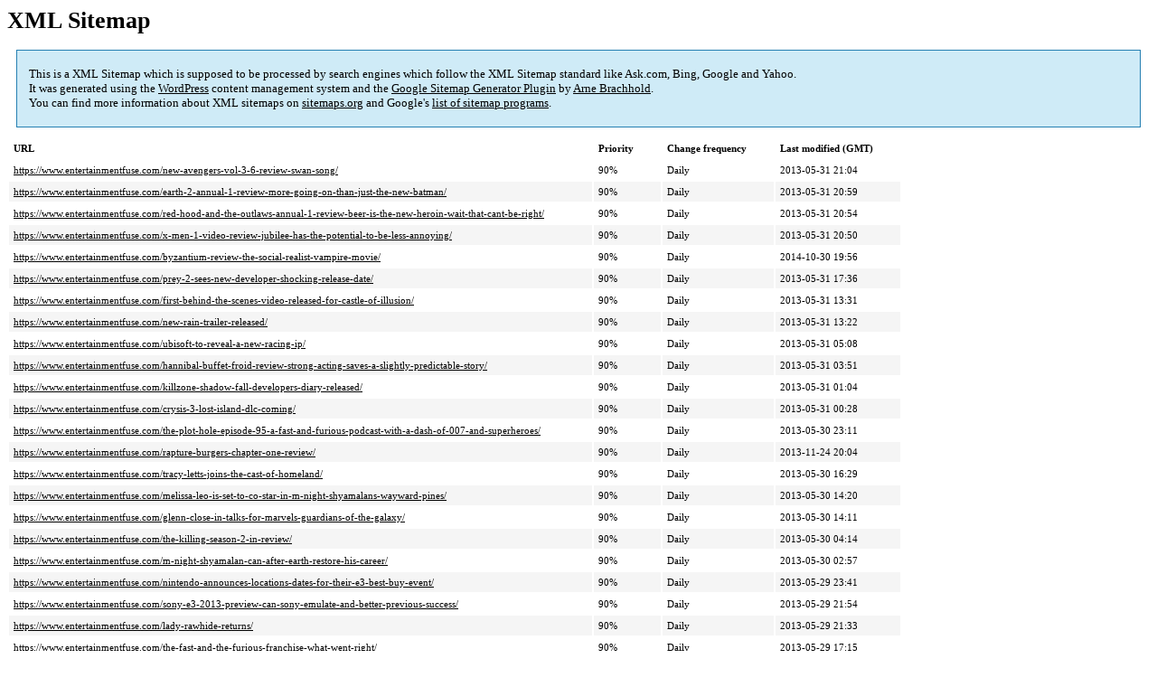

--- FILE ---
content_type: text/html; charset=UTF-8
request_url: https://www.entertainmentfuse.com/sitemap-pt-post-2013-05.html
body_size: 9880
content:
<!DOCTYPE html PUBLIC "-//W3C//DTD HTML 4.0 Transitional//EN" "http://www.w3.org/TR/REC-html40/loose.dtd">
<html xmlns="http://www.w3.org/1999/xhtml" xmlns:html="http://www.w3.org/TR/REC-html40" xmlns:sitemap="http://www.sitemaps.org/schemas/sitemap/0.9"><head><title>XML Sitemap</title><meta http-equiv="Content-Type" content="text/html; charset=utf-8"/><meta name="robots" content="noindex,follow"/><style type="text/css">
body {
font-family:"Lucida Grande","Lucida Sans Unicode",Tahoma,Verdana;
font-size:13px;
}
#intro {
background-color:#CFEBF7;
border:1px #2580B2 solid;
padding:5px 13px 5px 13px;
margin:10px;
}
#intro p {
line-height:	16.8667px;
}
#intro strong {
font-weight:normal;
}
td {
font-size:11px;
}
th {
text-align:left;
padding-right:30px;
font-size:11px;
}
tr.high {
background-color:whitesmoke;
}
#footer {
padding:2px;
margin-top:10px;
font-size:8pt;
color:gray;
}
#footer a {
color:gray;
}
a {
color:black;
}
</style></head><body><h1 xmlns="">XML Sitemap</h1><div xmlns="" id="intro"><p>
This is a XML Sitemap which is supposed to be processed by search engines which follow the XML Sitemap standard like Ask.com, Bing, Google and Yahoo.<br/>
It was generated using the <a rel="external nofollow" href="http://wordpress.org/">WordPress</a> content management system and the <strong><a rel="external nofollow" href="http://www.arnebrachhold.de/redir/sitemap-home/" title="Google (XML) Sitemaps Generator Plugin for WordPress">Google Sitemap Generator Plugin</a></strong> by <a rel="external nofollow" href="http://www.arnebrachhold.de/">Arne Brachhold</a>.<br/>
You can find more information about XML sitemaps on <a rel="external nofollow" href="http://sitemaps.org">sitemaps.org</a> and Google's <a rel="external nofollow" href="https://code.google.com/p/sitemap-generators/wiki/SitemapGenerators">list of sitemap programs</a>.
</p></div><div xmlns="" id="content"><table cellpadding="5"><tr style="border-bottom:1px black solid;"><th>URL</th><th>Priority</th><th>Change frequency</th><th>Last modified (GMT)</th></tr><tr><td><a href="https://www.entertainmentfuse.com/new-avengers-vol-3-6-review-swan-song/">https://www.entertainmentfuse.com/new-avengers-vol-3-6-review-swan-song/</a></td><td>90%</td><td>Daily</td><td>2013-05-31 21:04</td></tr><tr class="high"><td><a href="https://www.entertainmentfuse.com/earth-2-annual-1-review-more-going-on-than-just-the-new-batman/">https://www.entertainmentfuse.com/earth-2-annual-1-review-more-going-on-than-just-the-new-batman/</a></td><td>90%</td><td>Daily</td><td>2013-05-31 20:59</td></tr><tr><td><a href="https://www.entertainmentfuse.com/red-hood-and-the-outlaws-annual-1-review-beer-is-the-new-heroin-wait-that-cant-be-right/">https://www.entertainmentfuse.com/red-hood-and-the-outlaws-annual-1-review-beer-is-the-new-heroin-wait-that-cant-be-right/</a></td><td>90%</td><td>Daily</td><td>2013-05-31 20:54</td></tr><tr class="high"><td><a href="https://www.entertainmentfuse.com/x-men-1-video-review-jubilee-has-the-potential-to-be-less-annoying/">https://www.entertainmentfuse.com/x-men-1-video-review-jubilee-has-the-potential-to-be-less-annoying/</a></td><td>90%</td><td>Daily</td><td>2013-05-31 20:50</td></tr><tr><td><a href="https://www.entertainmentfuse.com/byzantium-review-the-social-realist-vampire-movie/">https://www.entertainmentfuse.com/byzantium-review-the-social-realist-vampire-movie/</a></td><td>90%</td><td>Daily</td><td>2014-10-30 19:56</td></tr><tr class="high"><td><a href="https://www.entertainmentfuse.com/prey-2-sees-new-developer-shocking-release-date/">https://www.entertainmentfuse.com/prey-2-sees-new-developer-shocking-release-date/</a></td><td>90%</td><td>Daily</td><td>2013-05-31 17:36</td></tr><tr><td><a href="https://www.entertainmentfuse.com/first-behind-the-scenes-video-released-for-castle-of-illusion/">https://www.entertainmentfuse.com/first-behind-the-scenes-video-released-for-castle-of-illusion/</a></td><td>90%</td><td>Daily</td><td>2013-05-31 13:31</td></tr><tr class="high"><td><a href="https://www.entertainmentfuse.com/new-rain-trailer-released/">https://www.entertainmentfuse.com/new-rain-trailer-released/</a></td><td>90%</td><td>Daily</td><td>2013-05-31 13:22</td></tr><tr><td><a href="https://www.entertainmentfuse.com/ubisoft-to-reveal-a-new-racing-ip/">https://www.entertainmentfuse.com/ubisoft-to-reveal-a-new-racing-ip/</a></td><td>90%</td><td>Daily</td><td>2013-05-31 05:08</td></tr><tr class="high"><td><a href="https://www.entertainmentfuse.com/hannibal-buffet-froid-review-strong-acting-saves-a-slightly-predictable-story/">https://www.entertainmentfuse.com/hannibal-buffet-froid-review-strong-acting-saves-a-slightly-predictable-story/</a></td><td>90%</td><td>Daily</td><td>2013-05-31 03:51</td></tr><tr><td><a href="https://www.entertainmentfuse.com/killzone-shadow-fall-developers-diary-released/">https://www.entertainmentfuse.com/killzone-shadow-fall-developers-diary-released/</a></td><td>90%</td><td>Daily</td><td>2013-05-31 01:04</td></tr><tr class="high"><td><a href="https://www.entertainmentfuse.com/crysis-3-lost-island-dlc-coming/">https://www.entertainmentfuse.com/crysis-3-lost-island-dlc-coming/</a></td><td>90%</td><td>Daily</td><td>2013-05-31 00:28</td></tr><tr><td><a href="https://www.entertainmentfuse.com/the-plot-hole-episode-95-a-fast-and-furious-podcast-with-a-dash-of-007-and-superheroes/">https://www.entertainmentfuse.com/the-plot-hole-episode-95-a-fast-and-furious-podcast-with-a-dash-of-007-and-superheroes/</a></td><td>90%</td><td>Daily</td><td>2013-05-30 23:11</td></tr><tr class="high"><td><a href="https://www.entertainmentfuse.com/rapture-burgers-chapter-one-review/">https://www.entertainmentfuse.com/rapture-burgers-chapter-one-review/</a></td><td>90%</td><td>Daily</td><td>2013-11-24 20:04</td></tr><tr><td><a href="https://www.entertainmentfuse.com/tracy-letts-joins-the-cast-of-homeland/">https://www.entertainmentfuse.com/tracy-letts-joins-the-cast-of-homeland/</a></td><td>90%</td><td>Daily</td><td>2013-05-30 16:29</td></tr><tr class="high"><td><a href="https://www.entertainmentfuse.com/melissa-leo-is-set-to-co-star-in-m-night-shyamalans-wayward-pines/">https://www.entertainmentfuse.com/melissa-leo-is-set-to-co-star-in-m-night-shyamalans-wayward-pines/</a></td><td>90%</td><td>Daily</td><td>2013-05-30 14:20</td></tr><tr><td><a href="https://www.entertainmentfuse.com/glenn-close-in-talks-for-marvels-guardians-of-the-galaxy/">https://www.entertainmentfuse.com/glenn-close-in-talks-for-marvels-guardians-of-the-galaxy/</a></td><td>90%</td><td>Daily</td><td>2013-05-30 14:11</td></tr><tr class="high"><td><a href="https://www.entertainmentfuse.com/the-killing-season-2-in-review/">https://www.entertainmentfuse.com/the-killing-season-2-in-review/</a></td><td>90%</td><td>Daily</td><td>2013-05-30 04:14</td></tr><tr><td><a href="https://www.entertainmentfuse.com/m-night-shyamalan-can-after-earth-restore-his-career/">https://www.entertainmentfuse.com/m-night-shyamalan-can-after-earth-restore-his-career/</a></td><td>90%</td><td>Daily</td><td>2013-05-30 02:57</td></tr><tr class="high"><td><a href="https://www.entertainmentfuse.com/nintendo-announces-locations-dates-for-their-e3-best-buy-event/">https://www.entertainmentfuse.com/nintendo-announces-locations-dates-for-their-e3-best-buy-event/</a></td><td>90%</td><td>Daily</td><td>2013-05-29 23:41</td></tr><tr><td><a href="https://www.entertainmentfuse.com/sony-e3-2013-preview-can-sony-emulate-and-better-previous-success/">https://www.entertainmentfuse.com/sony-e3-2013-preview-can-sony-emulate-and-better-previous-success/</a></td><td>90%</td><td>Daily</td><td>2013-05-29 21:54</td></tr><tr class="high"><td><a href="https://www.entertainmentfuse.com/lady-rawhide-returns/">https://www.entertainmentfuse.com/lady-rawhide-returns/</a></td><td>90%</td><td>Daily</td><td>2013-05-29 21:33</td></tr><tr><td><a href="https://www.entertainmentfuse.com/the-fast-and-the-furious-franchise-what-went-right/">https://www.entertainmentfuse.com/the-fast-and-the-furious-franchise-what-went-right/</a></td><td>90%</td><td>Daily</td><td>2013-05-29 17:15</td></tr><tr class="high"><td><a href="https://www.entertainmentfuse.com/resident-evil-revelations-wii-u-review-redemption-by-default/">https://www.entertainmentfuse.com/resident-evil-revelations-wii-u-review-redemption-by-default/</a></td><td>90%</td><td>Daily</td><td>2013-05-29 04:49</td></tr><tr><td><a href="https://www.entertainmentfuse.com/avengers-assemble-the-avengers-protocol-review-same-show-with-cosmetic-tweaks/">https://www.entertainmentfuse.com/avengers-assemble-the-avengers-protocol-review-same-show-with-cosmetic-tweaks/</a></td><td>90%</td><td>Daily</td><td>2013-05-29 04:38</td></tr><tr class="high"><td><a href="https://www.entertainmentfuse.com/rayman-legends-headed-to-vita/">https://www.entertainmentfuse.com/rayman-legends-headed-to-vita/</a></td><td>90%</td><td>Daily</td><td>2013-05-29 00:14</td></tr><tr><td><a href="https://www.entertainmentfuse.com/sonic-lost-world-trailer-released-game-detailed/">https://www.entertainmentfuse.com/sonic-lost-world-trailer-released-game-detailed/</a></td><td>90%</td><td>Daily</td><td>2013-05-28 23:43</td></tr><tr class="high"><td><a href="https://www.entertainmentfuse.com/the-latest-with-the-evil-within/">https://www.entertainmentfuse.com/the-latest-with-the-evil-within/</a></td><td>90%</td><td>Daily</td><td>2013-05-28 23:06</td></tr><tr><td><a href="https://www.entertainmentfuse.com/the-latest-details-with-wolfenstein-the-new-order/">https://www.entertainmentfuse.com/the-latest-details-with-wolfenstein-the-new-order/</a></td><td>90%</td><td>Daily</td><td>2013-05-28 22:33</td></tr><tr class="high"><td><a href="https://www.entertainmentfuse.com/four-actresses-shortlisted-to-play-the-young-hillary-clinton/">https://www.entertainmentfuse.com/four-actresses-shortlisted-to-play-the-young-hillary-clinton/</a></td><td>90%</td><td>Daily</td><td>2013-05-28 21:18</td></tr><tr><td><a href="https://www.entertainmentfuse.com/john-c-reilly-in-talks-for-guardians-of-the-galaxy-role/">https://www.entertainmentfuse.com/john-c-reilly-in-talks-for-guardians-of-the-galaxy-role/</a></td><td>90%</td><td>Daily</td><td>2013-05-28 15:26</td></tr><tr class="high"><td><a href="https://www.entertainmentfuse.com/amcs-the-walking-dead-has-no-end-in-sight/">https://www.entertainmentfuse.com/amcs-the-walking-dead-has-no-end-in-sight/</a></td><td>90%</td><td>Daily</td><td>2013-05-28 15:13</td></tr><tr><td><a href="https://www.entertainmentfuse.com/is-dan-harmon-returning-to-community/">https://www.entertainmentfuse.com/is-dan-harmon-returning-to-community/</a></td><td>90%</td><td>Daily</td><td>2013-05-28 14:56</td></tr><tr class="high"><td><a href="https://www.entertainmentfuse.com/revolution-children-of-men-review-finally-some-character-growth-but-is-it-too-little-too-late/">https://www.entertainmentfuse.com/revolution-children-of-men-review-finally-some-character-growth-but-is-it-too-little-too-late/</a></td><td>90%</td><td>Daily</td><td>2013-05-28 14:56</td></tr><tr><td><a href="https://www.entertainmentfuse.com/neverwinter-first-impressions/">https://www.entertainmentfuse.com/neverwinter-first-impressions/</a></td><td>90%</td><td>Daily</td><td>2013-05-28 09:53</td></tr><tr class="high"><td><a href="https://www.entertainmentfuse.com/xbox-one-gpu-deal-costs-over-3-billion/">https://www.entertainmentfuse.com/xbox-one-gpu-deal-costs-over-3-billion/</a></td><td>90%</td><td>Daily</td><td>2013-05-28 09:19</td></tr><tr><td><a href="https://www.entertainmentfuse.com/more-dayz-standalone-info-revealed/">https://www.entertainmentfuse.com/more-dayz-standalone-info-revealed/</a></td><td>90%</td><td>Daily</td><td>2013-05-28 09:02</td></tr><tr class="high"><td><a href="https://www.entertainmentfuse.com/epic-review-every-bit-as-epic-as-its-title-suggests/">https://www.entertainmentfuse.com/epic-review-every-bit-as-epic-as-its-title-suggests/</a></td><td>90%</td><td>Daily</td><td>2014-12-20 23:03</td></tr><tr><td><a href="https://www.entertainmentfuse.com/the-big-two-and-being-progressive-cautionary-tales/">https://www.entertainmentfuse.com/the-big-two-and-being-progressive-cautionary-tales/</a></td><td>90%</td><td>Daily</td><td>2013-05-28 03:31</td></tr><tr class="high"><td><a href="https://www.entertainmentfuse.com/fast-and-furious-6-leads-record-breaking-memorial-day-weekend/">https://www.entertainmentfuse.com/fast-and-furious-6-leads-record-breaking-memorial-day-weekend/</a></td><td>90%</td><td>Daily</td><td>2013-05-28 00:49</td></tr><tr><td><a href="https://www.entertainmentfuse.com/fx-orders-billy-crystal-pilot/">https://www.entertainmentfuse.com/fx-orders-billy-crystal-pilot/</a></td><td>90%</td><td>Daily</td><td>2013-05-28 00:40</td></tr><tr class="high"><td><a href="https://www.entertainmentfuse.com/american-horror-story-and-big-bang-lead-critics-choice-awards-nominations/">https://www.entertainmentfuse.com/american-horror-story-and-big-bang-lead-critics-choice-awards-nominations/</a></td><td>90%</td><td>Daily</td><td>2013-05-27 22:25</td></tr><tr><td><a href="https://www.entertainmentfuse.com/mad-men-the-better-half-review-entertaining-exploration-of-character-relationships/">https://www.entertainmentfuse.com/mad-men-the-better-half-review-entertaining-exploration-of-character-relationships/</a></td><td>90%</td><td>Daily</td><td>2013-05-27 21:10</td></tr><tr class="high"><td><a href="https://www.entertainmentfuse.com/discussion-new-on-dvd-and-blu-ray-5-28-13/">https://www.entertainmentfuse.com/discussion-new-on-dvd-and-blu-ray-5-28-13/</a></td><td>90%</td><td>Daily</td><td>2013-05-27 17:05</td></tr><tr><td><a href="https://www.entertainmentfuse.com/nurse-jackie-teachable-moments-review-jackie-stands-up-bravely-thanks-to-edie-falco/">https://www.entertainmentfuse.com/nurse-jackie-teachable-moments-review-jackie-stands-up-bravely-thanks-to-edie-falco/</a></td><td>90%</td><td>Daily</td><td>2013-05-27 14:44</td></tr><tr class="high"><td><a href="https://www.entertainmentfuse.com/scarlet-spider-17-review-i-thought-kaine-knew-had-done-this-assassin-thing-before/">https://www.entertainmentfuse.com/scarlet-spider-17-review-i-thought-kaine-knew-had-done-this-assassin-thing-before/</a></td><td>90%</td><td>Daily</td><td>2013-05-27 03:57</td></tr><tr><td><a href="https://www.entertainmentfuse.com/fast-and-furious-6-review-quite-the-ridiculous-ride/">https://www.entertainmentfuse.com/fast-and-furious-6-review-quite-the-ridiculous-ride/</a></td><td>90%</td><td>Daily</td><td>2014-10-03 22:16</td></tr><tr class="high"><td><a href="https://www.entertainmentfuse.com/justice-league-the-flashpoint-paradox-first-trailer/">https://www.entertainmentfuse.com/justice-league-the-flashpoint-paradox-first-trailer/</a></td><td>90%</td><td>Daily</td><td>2013-05-25 21:48</td></tr><tr><td><a href="https://www.entertainmentfuse.com/green-lantern-20-video-review-the-green-lantern-epics-last-chapter/">https://www.entertainmentfuse.com/green-lantern-20-video-review-the-green-lantern-epics-last-chapter/</a></td><td>90%</td><td>Daily</td><td>2013-05-25 19:23</td></tr><tr class="high"><td><a href="https://www.entertainmentfuse.com/production-for-human-centipede-3-underway/">https://www.entertainmentfuse.com/production-for-human-centipede-3-underway/</a></td><td>90%</td><td>Daily</td><td>2013-05-24 21:11</td></tr><tr><td><a href="https://www.entertainmentfuse.com/the-hangover-part-iii-review-no-hangover-here/">https://www.entertainmentfuse.com/the-hangover-part-iii-review-no-hangover-here/</a></td><td>90%</td><td>Daily</td><td>2014-12-20 23:01</td></tr><tr class="high"><td><a href="https://www.entertainmentfuse.com/digital-high-121-xbox-one-reveal-very-messy-but-slightly-intriguing/">https://www.entertainmentfuse.com/digital-high-121-xbox-one-reveal-very-messy-but-slightly-intriguing/</a></td><td>90%</td><td>Daily</td><td>2013-11-19 04:35</td></tr><tr><td><a href="https://www.entertainmentfuse.com/is-dc-serious-at-all-about-wildstorm-and-milestone/">https://www.entertainmentfuse.com/is-dc-serious-at-all-about-wildstorm-and-milestone/</a></td><td>90%</td><td>Daily</td><td>2013-05-24 16:17</td></tr><tr class="high"><td><a href="https://www.entertainmentfuse.com/need-for-speed-rivals-announced-for-next-gen-consoles-more/">https://www.entertainmentfuse.com/need-for-speed-rivals-announced-for-next-gen-consoles-more/</a></td><td>90%</td><td>Daily</td><td>2013-05-24 13:10</td></tr><tr><td><a href="https://www.entertainmentfuse.com/arrested-development-premieres-this-sunday/">https://www.entertainmentfuse.com/arrested-development-premieres-this-sunday/</a></td><td>90%</td><td>Daily</td><td>2013-05-24 13:03</td></tr><tr class="high"><td><a href="https://www.entertainmentfuse.com/hannibal-trou-normand-review-filled-to-the-brim-with-great-character-development/">https://www.entertainmentfuse.com/hannibal-trou-normand-review-filled-to-the-brim-with-great-character-development/</a></td><td>90%</td><td>Daily</td><td>2013-05-24 12:42</td></tr><tr><td><a href="https://www.entertainmentfuse.com/heres-what-games-are-confirmed-for-xbox-one-thus-far/">https://www.entertainmentfuse.com/heres-what-games-are-confirmed-for-xbox-one-thus-far/</a></td><td>90%</td><td>Daily</td><td>2013-11-19 04:36</td></tr><tr class="high"><td><a href="https://www.entertainmentfuse.com/new-trailer-screenshots-released-for-dead-of-alive-5-ultimate/">https://www.entertainmentfuse.com/new-trailer-screenshots-released-for-dead-of-alive-5-ultimate/</a></td><td>90%</td><td>Daily</td><td>2013-05-24 11:33</td></tr><tr><td><a href="https://www.entertainmentfuse.com/avengers-vol-5-12-review-those-who-cant/">https://www.entertainmentfuse.com/avengers-vol-5-12-review-those-who-cant/</a></td><td>90%</td><td>Daily</td><td>2013-05-24 03:51</td></tr><tr class="high"><td><a href="https://www.entertainmentfuse.com/nintendo-announces-the-date-and-time-for-their-e3-nintendo-direct/">https://www.entertainmentfuse.com/nintendo-announces-the-date-and-time-for-their-e3-nintendo-direct/</a></td><td>90%</td><td>Daily</td><td>2013-05-24 02:14</td></tr><tr><td><a href="https://www.entertainmentfuse.com/mirrors-edge-2-spotted-on-amazon/">https://www.entertainmentfuse.com/mirrors-edge-2-spotted-on-amazon/</a></td><td>90%</td><td>Daily</td><td>2013-05-23 23:07</td></tr><tr class="high"><td><a href="https://www.entertainmentfuse.com/law-of-the-jungle-trailer-teases-destiny-reveal/">https://www.entertainmentfuse.com/law-of-the-jungle-trailer-teases-destiny-reveal/</a></td><td>90%</td><td>Daily</td><td>2013-05-23 22:50</td></tr><tr><td><a href="https://www.entertainmentfuse.com/grand-theft-auto-v-special-collectors-editions-detailed/">https://www.entertainmentfuse.com/grand-theft-auto-v-special-collectors-editions-detailed/</a></td><td>90%</td><td>Daily</td><td>2013-05-23 19:39</td></tr><tr class="high"><td><a href="https://www.entertainmentfuse.com/universal-to-remake-the-jean-claude-van-damme-vehicle-timecop/">https://www.entertainmentfuse.com/universal-to-remake-the-jean-claude-van-damme-vehicle-timecop/</a></td><td>90%</td><td>Daily</td><td>2013-05-23 19:33</td></tr><tr><td><a href="https://www.entertainmentfuse.com/jennifer-westfeldt-set-to-guest-star-on-girls/">https://www.entertainmentfuse.com/jennifer-westfeldt-set-to-guest-star-on-girls/</a></td><td>90%</td><td>Daily</td><td>2013-05-23 17:14</td></tr><tr class="high"><td><a href="https://www.entertainmentfuse.com/fxs-new-drama-the-strain-casts-its-female-star/">https://www.entertainmentfuse.com/fxs-new-drama-the-strain-casts-its-female-star/</a></td><td>90%</td><td>Daily</td><td>2013-05-23 15:28</td></tr><tr><td><a href="https://www.entertainmentfuse.com/the-hangover-franchise-a-wealthy-influence/">https://www.entertainmentfuse.com/the-hangover-franchise-a-wealthy-influence/</a></td><td>90%</td><td>Daily</td><td>2013-05-23 06:39</td></tr><tr class="high"><td><a href="https://www.entertainmentfuse.com/top-ten-most-endearing-film-franchises-of-all-time/">https://www.entertainmentfuse.com/top-ten-most-endearing-film-franchises-of-all-time/</a></td><td>90%</td><td>Daily</td><td>2013-05-23 05:18</td></tr><tr><td><a href="https://www.entertainmentfuse.com/the-plot-hole-episode-94-a-spoiler-filled-star-trek-into-darkness-discussion-and-much-more/">https://www.entertainmentfuse.com/the-plot-hole-episode-94-a-spoiler-filled-star-trek-into-darkness-discussion-and-much-more/</a></td><td>90%</td><td>Daily</td><td>2013-05-23 00:54</td></tr><tr class="high"><td><a href="https://www.entertainmentfuse.com/xbox-one-unveiling-reactions-why-we-should-wait-till-e3/">https://www.entertainmentfuse.com/xbox-one-unveiling-reactions-why-we-should-wait-till-e3/</a></td><td>90%</td><td>Daily</td><td>2013-05-22 23:15</td></tr><tr><td><a href="https://www.entertainmentfuse.com/action-lab-danger-zone-june-double-jumpers/">https://www.entertainmentfuse.com/action-lab-danger-zone-june-double-jumpers/</a></td><td>90%</td><td>Daily</td><td>2013-11-24 20:04</td></tr><tr class="high"><td><a href="https://www.entertainmentfuse.com/the-flash-20-review-move-in-reverse/">https://www.entertainmentfuse.com/the-flash-20-review-move-in-reverse/</a></td><td>90%</td><td>Daily</td><td>2013-05-22 21:31</td></tr><tr><td><a href="https://www.entertainmentfuse.com/what-exactly-is-going-on-with-xbox-one/">https://www.entertainmentfuse.com/what-exactly-is-going-on-with-xbox-one/</a></td><td>90%</td><td>Daily</td><td>2013-05-22 14:40</td></tr><tr class="high"><td><a href="https://www.entertainmentfuse.com/xbox-one-wont-have-backwards-compatibility-with-360-games/">https://www.entertainmentfuse.com/xbox-one-wont-have-backwards-compatibility-with-360-games/</a></td><td>90%</td><td>Daily</td><td>2013-05-21 23:16</td></tr><tr><td><a href="https://www.entertainmentfuse.com/batwoman-lesbian-marriage-proposal/">https://www.entertainmentfuse.com/batwoman-lesbian-marriage-proposal/</a></td><td>90%</td><td>Daily</td><td>2013-11-24 20:06</td></tr><tr class="high"><td><a href="https://www.entertainmentfuse.com/dinobots-and-galvatron-to-appear-in-transformers-4/">https://www.entertainmentfuse.com/dinobots-and-galvatron-to-appear-in-transformers-4/</a></td><td>90%</td><td>Daily</td><td>2013-05-21 22:06</td></tr><tr><td><a href="https://www.entertainmentfuse.com/microsoft-officially-announces-the-xbox-one/">https://www.entertainmentfuse.com/microsoft-officially-announces-the-xbox-one/</a></td><td>90%</td><td>Daily</td><td>2013-05-21 21:13</td></tr><tr class="high"><td><a href="https://www.entertainmentfuse.com/angry-birds-movie-finds-a-writer-and-a-producer/">https://www.entertainmentfuse.com/angry-birds-movie-finds-a-writer-and-a-producer/</a></td><td>90%</td><td>Daily</td><td>2013-05-21 19:45</td></tr><tr><td><a href="https://www.entertainmentfuse.com/revolution-clue-review-disappointing-lead-up-to-the-final-episodes/">https://www.entertainmentfuse.com/revolution-clue-review-disappointing-lead-up-to-the-final-episodes/</a></td><td>90%</td><td>Daily</td><td>2013-05-21 19:33</td></tr><tr class="high"><td><a href="https://www.entertainmentfuse.com/showtime-releases-official-trailer-for-final-season-of-dexter/">https://www.entertainmentfuse.com/showtime-releases-official-trailer-for-final-season-of-dexter/</a></td><td>90%</td><td>Daily</td><td>2013-05-21 15:32</td></tr><tr><td><a href="https://www.entertainmentfuse.com/game-of-thrones-mulls-possible-ending/">https://www.entertainmentfuse.com/game-of-thrones-mulls-possible-ending/</a></td><td>90%</td><td>Daily</td><td>2013-05-21 15:14</td></tr><tr class="high"><td><a href="https://www.entertainmentfuse.com/shadow-warrior-teaser-trailer-announced/">https://www.entertainmentfuse.com/shadow-warrior-teaser-trailer-announced/</a></td><td>90%</td><td>Daily</td><td>2013-05-21 11:43</td></tr><tr><td><a href="https://www.entertainmentfuse.com/civilization-v-brave-new-world-expansion-gains-new-territories/">https://www.entertainmentfuse.com/civilization-v-brave-new-world-expansion-gains-new-territories/</a></td><td>90%</td><td>Daily</td><td>2013-05-21 11:33</td></tr><tr class="high"><td><a href="https://www.entertainmentfuse.com/will-smith-heading-back-to-the-west/">https://www.entertainmentfuse.com/will-smith-heading-back-to-the-west/</a></td><td>90%</td><td>Daily</td><td>2013-05-21 02:25</td></tr><tr><td><a href="https://www.entertainmentfuse.com/first-mainstream-transgender-character-revealed/">https://www.entertainmentfuse.com/first-mainstream-transgender-character-revealed/</a></td><td>90%</td><td>Daily</td><td>2013-05-21 01:12</td></tr><tr class="high"><td><a href="https://www.entertainmentfuse.com/ang-lee-pulls-out-of-fxs-tyrant/">https://www.entertainmentfuse.com/ang-lee-pulls-out-of-fxs-tyrant/</a></td><td>90%</td><td>Daily</td><td>2013-05-21 00:13</td></tr><tr><td><a href="https://www.entertainmentfuse.com/nbc-goes-to-siberia/">https://www.entertainmentfuse.com/nbc-goes-to-siberia/</a></td><td>90%</td><td>Daily</td><td>2013-05-20 23:40</td></tr><tr class="high"><td><a href="https://www.entertainmentfuse.com/resident-evil-7-to-be-announced-at-e3/">https://www.entertainmentfuse.com/resident-evil-7-to-be-announced-at-e3/</a></td><td>90%</td><td>Daily</td><td>2013-05-20 22:51</td></tr><tr><td><a href="https://www.entertainmentfuse.com/mad-men-the-crash-review-manic-and-surreal/">https://www.entertainmentfuse.com/mad-men-the-crash-review-manic-and-surreal/</a></td><td>90%</td><td>Daily</td><td>2013-05-20 22:50</td></tr><tr class="high"><td><a href="https://www.entertainmentfuse.com/new-splinter-cell-blacklist-co-op-trailer/">https://www.entertainmentfuse.com/new-splinter-cell-blacklist-co-op-trailer/</a></td><td>90%</td><td>Daily</td><td>2013-05-20 22:29</td></tr><tr><td><a href="https://www.entertainmentfuse.com/debut-trailer-for-batman-arkham-origins-deathstroke-dlc-announced/">https://www.entertainmentfuse.com/debut-trailer-for-batman-arkham-origins-deathstroke-dlc-announced/</a></td><td>90%</td><td>Daily</td><td>2013-05-20 21:41</td></tr><tr class="high"><td><a href="https://www.entertainmentfuse.com/veep-andrew-review-more-comedy-than-usual-and-an-interesting-twist/">https://www.entertainmentfuse.com/veep-andrew-review-more-comedy-than-usual-and-an-interesting-twist/</a></td><td>90%</td><td>Daily</td><td>2013-05-20 21:06</td></tr><tr><td><a href="https://www.entertainmentfuse.com/discussion-new-on-dvd-and-blu-ray-5-21-13/">https://www.entertainmentfuse.com/discussion-new-on-dvd-and-blu-ray-5-21-13/</a></td><td>90%</td><td>Daily</td><td>2013-05-20 18:57</td></tr><tr class="high"><td><a href="https://www.entertainmentfuse.com/nurse-jackie-walk-of-shame-review-drama-outweighs-comedy-in-a-bit-of-a-disappointment/">https://www.entertainmentfuse.com/nurse-jackie-walk-of-shame-review-drama-outweighs-comedy-in-a-bit-of-a-disappointment/</a></td><td>90%</td><td>Daily</td><td>2013-05-20 14:22</td></tr><tr><td><a href="https://www.entertainmentfuse.com/game-of-thrones-second-sons-a-more-clearly-focused-episode/">https://www.entertainmentfuse.com/game-of-thrones-second-sons-a-more-clearly-focused-episode/</a></td><td>90%</td><td>Daily</td><td>2013-05-20 14:02</td></tr><tr class="high"><td><a href="https://www.entertainmentfuse.com/arrow-season-one-review-next-best-thing-to-a-batman-series/">https://www.entertainmentfuse.com/arrow-season-one-review-next-best-thing-to-a-batman-series/</a></td><td>90%</td><td>Daily</td><td>2013-05-20 01:57</td></tr><tr><td><a href="https://www.entertainmentfuse.com/fangrabs-interview/">https://www.entertainmentfuse.com/fangrabs-interview/</a></td><td>90%</td><td>Daily</td><td>2013-05-19 18:55</td></tr><tr class="high"><td><a href="https://www.entertainmentfuse.com/star-trek-into-darkness-review-an-interesting-arresting-sequel/">https://www.entertainmentfuse.com/star-trek-into-darkness-review-an-interesting-arresting-sequel/</a></td><td>90%</td><td>Daily</td><td>2014-09-23 22:35</td></tr><tr><td><a href="https://www.entertainmentfuse.com/avengers-the-enemy-within-1-video-review-captain-marvel-grounded/">https://www.entertainmentfuse.com/avengers-the-enemy-within-1-video-review-captain-marvel-grounded/</a></td><td>90%</td><td>Daily</td><td>2013-05-18 19:55</td></tr><tr class="high"><td><a href="https://www.entertainmentfuse.com/killzone-mercenary-coming-earlier-than-expected/">https://www.entertainmentfuse.com/killzone-mercenary-coming-earlier-than-expected/</a></td><td>90%</td><td>Daily</td><td>2013-05-18 14:51</td></tr><tr><td><a href="https://www.entertainmentfuse.com/great-gatsby-review-great-surprise/">https://www.entertainmentfuse.com/great-gatsby-review-great-surprise/</a></td><td>90%</td><td>Daily</td><td>2014-10-31 12:52</td></tr><tr class="high"><td><a href="https://www.entertainmentfuse.com/james-robinson-leaves-dc-comics/">https://www.entertainmentfuse.com/james-robinson-leaves-dc-comics/</a></td><td>90%</td><td>Daily</td><td>2013-05-18 01:12</td></tr><tr><td><a href="https://www.entertainmentfuse.com/the-office-finale-review-a-fitting-end-and-a-wedding-on-a-beet-farm/">https://www.entertainmentfuse.com/the-office-finale-review-a-fitting-end-and-a-wedding-on-a-beet-farm/</a></td><td>90%</td><td>Daily</td><td>2013-05-17 19:01</td></tr><tr class="high"><td><a href="https://www.entertainmentfuse.com/sega-and-nintendo-announce-a-three-game-exclusive-deal-for-sonic-the-hedgehog/">https://www.entertainmentfuse.com/sega-and-nintendo-announce-a-three-game-exclusive-deal-for-sonic-the-hedgehog/</a></td><td>90%</td><td>Daily</td><td>2013-05-17 16:53</td></tr><tr><td><a href="https://www.entertainmentfuse.com/new-trailer-to-new-uk-thriller-blood/">https://www.entertainmentfuse.com/new-trailer-to-new-uk-thriller-blood/</a></td><td>90%</td><td>Daily</td><td>2013-05-17 16:08</td></tr><tr class="high"><td><a href="https://www.entertainmentfuse.com/crouching-tiger-hidden-dragon-sequel-already-in-the-works/">https://www.entertainmentfuse.com/crouching-tiger-hidden-dragon-sequel-already-in-the-works/</a></td><td>90%</td><td>Daily</td><td>2013-05-17 15:19</td></tr><tr><td><a href="https://www.entertainmentfuse.com/hannibal-fromage-review-excellent-work-by-a-trio-of-guest-stars/">https://www.entertainmentfuse.com/hannibal-fromage-review-excellent-work-by-a-trio-of-guest-stars/</a></td><td>90%</td><td>Daily</td><td>2013-05-17 14:45</td></tr><tr class="high"><td><a href="https://www.entertainmentfuse.com/mays-nintendo-direct-new-sonic-games-release-dates-of-wii-us-summer-games-announced/">https://www.entertainmentfuse.com/mays-nintendo-direct-new-sonic-games-release-dates-of-wii-us-summer-games-announced/</a></td><td>90%</td><td>Daily</td><td>2013-05-17 14:32</td></tr><tr><td><a href="https://www.entertainmentfuse.com/remember-me-interactive-journal-now-online/">https://www.entertainmentfuse.com/remember-me-interactive-journal-now-online/</a></td><td>90%</td><td>Daily</td><td>2013-05-17 13:24</td></tr><tr class="high"><td><a href="https://www.entertainmentfuse.com/new-grip-games-title-atomic-ninjas-unveiled/">https://www.entertainmentfuse.com/new-grip-games-title-atomic-ninjas-unveiled/</a></td><td>90%</td><td>Daily</td><td>2013-05-17 12:25</td></tr><tr><td><a href="https://www.entertainmentfuse.com/nintendo-claims-ownership-of-lets-play-youtube-videos/">https://www.entertainmentfuse.com/nintendo-claims-ownership-of-lets-play-youtube-videos/</a></td><td>90%</td><td>Daily</td><td>2013-05-17 03:35</td></tr><tr class="high"><td><a href="https://www.entertainmentfuse.com/marvels-most-ridiculous-villains/">https://www.entertainmentfuse.com/marvels-most-ridiculous-villains/</a></td><td>90%</td><td>Daily</td><td>2013-05-17 02:36</td></tr><tr><td><a href="https://www.entertainmentfuse.com/deer-force-a-super-metroid-retrospective/">https://www.entertainmentfuse.com/deer-force-a-super-metroid-retrospective/</a></td><td>90%</td><td>Daily</td><td>2013-05-16 23:44</td></tr><tr class="high"><td><a href="https://www.entertainmentfuse.com/star-treks-next-step-with-or-without-abrams/">https://www.entertainmentfuse.com/star-treks-next-step-with-or-without-abrams/</a></td><td>90%</td><td>Daily</td><td>2013-05-16 23:14</td></tr><tr><td><a href="https://www.entertainmentfuse.com/dream-merchant-1-review-mr-sandman/">https://www.entertainmentfuse.com/dream-merchant-1-review-mr-sandman/</a></td><td>90%</td><td>Daily</td><td>2013-05-16 20:54</td></tr><tr class="high"><td><a href="https://www.entertainmentfuse.com/mark-millar-to-end-franchise-with-kick-ass-3/">https://www.entertainmentfuse.com/mark-millar-to-end-franchise-with-kick-ass-3/</a></td><td>90%</td><td>Daily</td><td>2013-05-16 20:52</td></tr><tr><td><a href="https://www.entertainmentfuse.com/what-is-telltales-the-wolf-among-us/">https://www.entertainmentfuse.com/what-is-telltales-the-wolf-among-us/</a></td><td>90%</td><td>Daily</td><td>2013-05-16 16:35</td></tr><tr class="high"><td><a href="https://www.entertainmentfuse.com/new-crime-drama-set-to-air-on-hbo/">https://www.entertainmentfuse.com/new-crime-drama-set-to-air-on-hbo/</a></td><td>90%</td><td>Daily</td><td>2013-05-16 13:46</td></tr><tr><td><a href="https://www.entertainmentfuse.com/fox-set-to-air-new-m-night-shyamalan-event-series/">https://www.entertainmentfuse.com/fox-set-to-air-new-m-night-shyamalan-event-series/</a></td><td>90%</td><td>Daily</td><td>2013-05-16 13:37</td></tr><tr class="high"><td><a href="https://www.entertainmentfuse.com/ea-finally-abandons-online-passes/">https://www.entertainmentfuse.com/ea-finally-abandons-online-passes/</a></td><td>90%</td><td>Daily</td><td>2013-05-16 00:01</td></tr><tr><td><a href="https://www.entertainmentfuse.com/hands-on-with-metal-gear-risings-blade-wolf-dlc/">https://www.entertainmentfuse.com/hands-on-with-metal-gear-risings-blade-wolf-dlc/</a></td><td>90%</td><td>Daily</td><td>2013-05-15 23:31</td></tr><tr class="high"><td><a href="https://www.entertainmentfuse.com/army-darkness-meets-hack-slash/">https://www.entertainmentfuse.com/army-darkness-meets-hack-slash/</a></td><td>90%</td><td>Daily</td><td>2013-11-24 20:07</td></tr><tr><td><a href="https://www.entertainmentfuse.com/gran-turismo-6-official-for-ps3/">https://www.entertainmentfuse.com/gran-turismo-6-official-for-ps3/</a></td><td>90%</td><td>Daily</td><td>2013-05-15 19:15</td></tr><tr class="high"><td><a href="https://www.entertainmentfuse.com/new-assassins-creed-4-black-flag-gameplay-trailer-released/">https://www.entertainmentfuse.com/new-assassins-creed-4-black-flag-gameplay-trailer-released/</a></td><td>90%</td><td>Daily</td><td>2013-05-15 19:05</td></tr><tr><td><a href="https://www.entertainmentfuse.com/scribblenauts-unmasked-announced-for-wii-u-3ds-and-pc/">https://www.entertainmentfuse.com/scribblenauts-unmasked-announced-for-wii-u-3ds-and-pc/</a></td><td>90%</td><td>Daily</td><td>2013-05-15 17:14</td></tr><tr class="high"><td><a href="https://www.entertainmentfuse.com/nintendos-trials-and-tribulations-what-the-big-n-needs-to-focus-on-e3-2013/">https://www.entertainmentfuse.com/nintendos-trials-and-tribulations-what-the-big-n-needs-to-focus-on-e3-2013/</a></td><td>90%</td><td>Daily</td><td>2013-05-15 03:48</td></tr><tr><td><a href="https://www.entertainmentfuse.com/sony-announces-underwater-smartphone/">https://www.entertainmentfuse.com/sony-announces-underwater-smartphone/</a></td><td>90%</td><td>Daily</td><td>2013-05-14 22:42</td></tr><tr class="high"><td><a href="https://www.entertainmentfuse.com/sony-announces-underwater-smartphone-2/">https://www.entertainmentfuse.com/sony-announces-underwater-smartphone-2/</a></td><td>90%</td><td>Daily</td><td>2013-05-14 22:42</td></tr><tr><td><a href="https://www.entertainmentfuse.com/star-command-review-take-me-to-your-leader/">https://www.entertainmentfuse.com/star-command-review-take-me-to-your-leader/</a></td><td>90%</td><td>Daily</td><td>2013-05-14 21:49</td></tr><tr class="high"><td><a href="https://www.entertainmentfuse.com/new-pokemon-xy-gameplay-trailer/">https://www.entertainmentfuse.com/new-pokemon-xy-gameplay-trailer/</a></td><td>90%</td><td>Daily</td><td>2013-05-14 21:32</td></tr><tr><td><a href="https://www.entertainmentfuse.com/wwe-2k14s-release-date-announced/">https://www.entertainmentfuse.com/wwe-2k14s-release-date-announced/</a></td><td>90%</td><td>Daily</td><td>2013-05-14 21:21</td></tr><tr class="high"><td><a href="https://www.entertainmentfuse.com/discussion-new-on-dvd-and-blu-ray-5-14-13/">https://www.entertainmentfuse.com/discussion-new-on-dvd-and-blu-ray-5-14-13/</a></td><td>90%</td><td>Daily</td><td>2013-05-14 19:28</td></tr><tr><td><a href="https://www.entertainmentfuse.com/revolution-the-longest-day-review-compelling-flashbacks-support-the-episode/">https://www.entertainmentfuse.com/revolution-the-longest-day-review-compelling-flashbacks-support-the-episode/</a></td><td>90%</td><td>Daily</td><td>2013-05-14 19:06</td></tr><tr class="high"><td><a href="https://www.entertainmentfuse.com/nbc-abc-announce-cancelations-and-renewals/">https://www.entertainmentfuse.com/nbc-abc-announce-cancelations-and-renewals/</a></td><td>90%</td><td>Daily</td><td>2013-05-14 18:06</td></tr><tr><td><a href="https://www.entertainmentfuse.com/fox-to-revive-24/">https://www.entertainmentfuse.com/fox-to-revive-24/</a></td><td>90%</td><td>Daily</td><td>2013-05-14 17:56</td></tr><tr class="high"><td><a href="https://www.entertainmentfuse.com/shadow-of-the-eternals-gains-kickstarter-campaign/">https://www.entertainmentfuse.com/shadow-of-the-eternals-gains-kickstarter-campaign/</a></td><td>90%</td><td>Daily</td><td>2013-05-14 09:23</td></tr><tr><td><a href="https://www.entertainmentfuse.com/bioshock-infinite-hits-3-7-million-sales/">https://www.entertainmentfuse.com/bioshock-infinite-hits-3-7-million-sales/</a></td><td>90%</td><td>Daily</td><td>2013-05-14 09:08</td></tr><tr class="high"><td><a href="https://www.entertainmentfuse.com/first-look-at-new-fox-shows/">https://www.entertainmentfuse.com/first-look-at-new-fox-shows/</a></td><td>90%</td><td>Daily</td><td>2013-05-14 00:38</td></tr><tr><td><a href="https://www.entertainmentfuse.com/trailers-for-new-nbc-shows/">https://www.entertainmentfuse.com/trailers-for-new-nbc-shows/</a></td><td>90%</td><td>Daily</td><td>2013-05-14 00:04</td></tr><tr class="high"><td><a href="https://www.entertainmentfuse.com/mad-men-man-with-a-plan-review-intriguing-look-into-don-draper/">https://www.entertainmentfuse.com/mad-men-man-with-a-plan-review-intriguing-look-into-don-draper/</a></td><td>90%</td><td>Daily</td><td>2013-05-13 22:53</td></tr><tr><td><a href="https://www.entertainmentfuse.com/first-look-the-arrival-of-the-rhino/">https://www.entertainmentfuse.com/first-look-the-arrival-of-the-rhino/</a></td><td>90%</td><td>Daily</td><td>2013-05-13 22:10</td></tr><tr class="high"><td><a href="https://www.entertainmentfuse.com/veep-helsinki-review-awkward-moments-and-uncomfortable-quotes/">https://www.entertainmentfuse.com/veep-helsinki-review-awkward-moments-and-uncomfortable-quotes/</a></td><td>90%</td><td>Daily</td><td>2013-05-13 21:15</td></tr><tr><td><a href="https://www.entertainmentfuse.com/missed-issue-corrective-measures-1/">https://www.entertainmentfuse.com/missed-issue-corrective-measures-1/</a></td><td>90%</td><td>Daily</td><td>2013-11-24 20:07</td></tr><tr class="high"><td><a href="https://www.entertainmentfuse.com/capcom-announces-ace-attorney-dual-destinies-for-3ds/">https://www.entertainmentfuse.com/capcom-announces-ace-attorney-dual-destinies-for-3ds/</a></td><td>90%</td><td>Daily</td><td>2013-05-13 18:46</td></tr><tr><td><a href="https://www.entertainmentfuse.com/cloud-atlas-blu-ray-review/">https://www.entertainmentfuse.com/cloud-atlas-blu-ray-review/</a></td><td>90%</td><td>Daily</td><td>2014-10-25 21:37</td></tr><tr class="high"><td><a href="https://www.entertainmentfuse.com/assassins-creed-iv-black-flag-true-golden-age-of-pirates-trailer/">https://www.entertainmentfuse.com/assassins-creed-iv-black-flag-true-golden-age-of-pirates-trailer/</a></td><td>90%</td><td>Daily</td><td>2013-05-13 18:00</td></tr><tr><td><a href="https://www.entertainmentfuse.com/game-of-thrones-the-bear-and-the-maiden-fair-a-weak-effort-from-george-r-r-martin/">https://www.entertainmentfuse.com/game-of-thrones-the-bear-and-the-maiden-fair-a-weak-effort-from-george-r-r-martin/</a></td><td>90%</td><td>Daily</td><td>2013-05-13 15:17</td></tr><tr class="high"><td><a href="https://www.entertainmentfuse.com/nurse-jackie-good-thing-review-an-exciting-thrill-ride-throughout-with-a-few-suprises/">https://www.entertainmentfuse.com/nurse-jackie-good-thing-review-an-exciting-thrill-ride-throughout-with-a-few-suprises/</a></td><td>90%</td><td>Daily</td><td>2013-05-13 14:57</td></tr><tr><td><a href="https://www.entertainmentfuse.com/suicide-squad-20-review-kale-shakes-and-bludgeonings-which-is-more-gross/">https://www.entertainmentfuse.com/suicide-squad-20-review-kale-shakes-and-bludgeonings-which-is-more-gross/</a></td><td>90%</td><td>Daily</td><td>2013-05-13 03:46</td></tr><tr class="high"><td><a href="https://www.entertainmentfuse.com/sightseers-review-an-exercise-in-hilariously-dark-restraint/">https://www.entertainmentfuse.com/sightseers-review-an-exercise-in-hilariously-dark-restraint/</a></td><td>90%</td><td>Daily</td><td>2014-11-07 21:42</td></tr><tr><td><a href="https://www.entertainmentfuse.com/dark-horse-cleans-up-stumptown-awards/">https://www.entertainmentfuse.com/dark-horse-cleans-up-stumptown-awards/</a></td><td>90%</td><td>Daily</td><td>2013-05-12 17:25</td></tr><tr class="high"><td><a href="https://www.entertainmentfuse.com/metro-last-light-ps3-review-powerful-resonation/">https://www.entertainmentfuse.com/metro-last-light-ps3-review-powerful-resonation/</a></td><td>90%</td><td>Daily</td><td>2013-05-12 13:34</td></tr><tr><td><a href="https://www.entertainmentfuse.com/the-great-gatsby-off-to-a-good-start/">https://www.entertainmentfuse.com/the-great-gatsby-off-to-a-good-start/</a></td><td>90%</td><td>Daily</td><td>2013-05-12 06:46</td></tr><tr class="high"><td><a href="https://www.entertainmentfuse.com/grimm-1-video-review-more-grimms/">https://www.entertainmentfuse.com/grimm-1-video-review-more-grimms/</a></td><td>90%</td><td>Daily</td><td>2013-05-11 21:01</td></tr><tr><td><a href="https://www.entertainmentfuse.com/inherent-vice-casting-progress-seems-promising/">https://www.entertainmentfuse.com/inherent-vice-casting-progress-seems-promising/</a></td><td>90%</td><td>Daily</td><td>2013-05-11 20:22</td></tr><tr class="high"><td><a href="https://www.entertainmentfuse.com/evil-ernie-5-review-i-feel-dead-people/">https://www.entertainmentfuse.com/evil-ernie-5-review-i-feel-dead-people/</a></td><td>90%</td><td>Daily</td><td>2013-05-11 16:54</td></tr><tr><td><a href="https://www.entertainmentfuse.com/justice-league-of-america-3-review-training-wheels/">https://www.entertainmentfuse.com/justice-league-of-america-3-review-training-wheels/</a></td><td>90%</td><td>Daily</td><td>2013-05-11 16:38</td></tr><tr class="high"><td><a href="https://www.entertainmentfuse.com/injustice-gods-among-us-ios-review-the-best-ios-fighting-game-yet/">https://www.entertainmentfuse.com/injustice-gods-among-us-ios-review-the-best-ios-fighting-game-yet/</a></td><td>90%</td><td>Daily</td><td>2013-05-11 00:18</td></tr><tr><td><a href="https://www.entertainmentfuse.com/the-plot-hole-episode-93-everything-summer-movies-and-a-friendly-competition/">https://www.entertainmentfuse.com/the-plot-hole-episode-93-everything-summer-movies-and-a-friendly-competition/</a></td><td>90%</td><td>Daily</td><td>2013-05-11 00:17</td></tr><tr class="high"><td><a href="https://www.entertainmentfuse.com/first-pic-from-dawn-of-the-planet-of-the-apes/">https://www.entertainmentfuse.com/first-pic-from-dawn-of-the-planet-of-the-apes/</a></td><td>90%</td><td>Daily</td><td>2013-05-10 19:29</td></tr><tr><td><a href="https://www.entertainmentfuse.com/the-office-a-a-r-m-review-speeding-into-the-home-stretch-with-dancing/">https://www.entertainmentfuse.com/the-office-a-a-r-m-review-speeding-into-the-home-stretch-with-dancing/</a></td><td>90%</td><td>Daily</td><td>2013-05-10 18:44</td></tr><tr class="high"><td><a href="https://www.entertainmentfuse.com/hannibal-sorbet-review-the-ripper-strikes-again/">https://www.entertainmentfuse.com/hannibal-sorbet-review-the-ripper-strikes-again/</a></td><td>90%</td><td>Daily</td><td>2013-05-10 15:42</td></tr><tr><td><a href="https://www.entertainmentfuse.com/community-advanced-introduction-to-finality-review-a-disappointing-end-to-a-disappointing-season/">https://www.entertainmentfuse.com/community-advanced-introduction-to-finality-review-a-disappointing-end-to-a-disappointing-season/</a></td><td>90%</td><td>Daily</td><td>2013-05-10 15:19</td></tr><tr class="high"><td><a href="https://www.entertainmentfuse.com/saints-row-iv-pax-east-demo-footage-released/">https://www.entertainmentfuse.com/saints-row-iv-pax-east-demo-footage-released/</a></td><td>90%</td><td>Daily</td><td>2013-05-10 13:42</td></tr><tr><td><a href="https://www.entertainmentfuse.com/batgirl-injustice-trailer-released/">https://www.entertainmentfuse.com/batgirl-injustice-trailer-released/</a></td><td>90%</td><td>Daily</td><td>2013-05-10 13:15</td></tr><tr class="high"><td><a href="https://www.entertainmentfuse.com/new-apps-hit-the-wp8-store/">https://www.entertainmentfuse.com/new-apps-hit-the-wp8-store/</a></td><td>90%</td><td>Daily</td><td>2013-05-09 23:39</td></tr><tr><td><a href="https://www.entertainmentfuse.com/trailer-tracker-the-worlds-end-captain-phillips-and-more/">https://www.entertainmentfuse.com/trailer-tracker-the-worlds-end-captain-phillips-and-more/</a></td><td>90%</td><td>Daily</td><td>2013-05-09 22:53</td></tr><tr class="high"><td><a href="https://www.entertainmentfuse.com/the-big-two-and-the-news-cautionary-tales/">https://www.entertainmentfuse.com/the-big-two-and-the-news-cautionary-tales/</a></td><td>90%</td><td>Daily</td><td>2013-05-09 22:32</td></tr><tr><td><a href="https://www.entertainmentfuse.com/constantine-3-review-magic-man/">https://www.entertainmentfuse.com/constantine-3-review-magic-man/</a></td><td>90%</td><td>Daily</td><td>2013-05-09 20:55</td></tr><tr class="high"><td><a href="https://www.entertainmentfuse.com/tnt-set-to-air-michael-bay-drama-in-2014/">https://www.entertainmentfuse.com/tnt-set-to-air-michael-bay-drama-in-2014/</a></td><td>90%</td><td>Daily</td><td>2013-05-09 15:32</td></tr><tr><td><a href="https://www.entertainmentfuse.com/an-inside-look-at-season-2-of-the-newsroom/">https://www.entertainmentfuse.com/an-inside-look-at-season-2-of-the-newsroom/</a></td><td>90%</td><td>Daily</td><td>2013-05-09 14:56</td></tr><tr class="high"><td><a href="https://www.entertainmentfuse.com/action-entertainment-c2e2-announcements/">https://www.entertainmentfuse.com/action-entertainment-c2e2-announcements/</a></td><td>90%</td><td>Daily</td><td>2013-11-24 20:11</td></tr><tr><td><a href="https://www.entertainmentfuse.com/dead-or-alive-5-ultimate-announced/">https://www.entertainmentfuse.com/dead-or-alive-5-ultimate-announced/</a></td><td>90%</td><td>Daily</td><td>2013-05-08 18:10</td></tr><tr class="high"><td><a href="https://www.entertainmentfuse.com/wolfenstein-the-new-order-will-be-single-player-only/">https://www.entertainmentfuse.com/wolfenstein-the-new-order-will-be-single-player-only/</a></td><td>90%</td><td>Daily</td><td>2013-05-08 17:51</td></tr><tr><td><a href="https://www.entertainmentfuse.com/new-meet-the-president-trailer-for-saints-row-4/">https://www.entertainmentfuse.com/new-meet-the-president-trailer-for-saints-row-4/</a></td><td>90%</td><td>Daily</td><td>2013-05-08 00:12</td></tr><tr class="high"><td><a href="https://www.entertainmentfuse.com/kingdom-hearts-1-5-hd-remixs-release-date-announced/">https://www.entertainmentfuse.com/kingdom-hearts-1-5-hd-remixs-release-date-announced/</a></td><td>90%</td><td>Daily</td><td>2013-05-07 23:25</td></tr><tr><td><a href="https://www.entertainmentfuse.com/sophia-myles-joins-transformers-4/">https://www.entertainmentfuse.com/sophia-myles-joins-transformers-4/</a></td><td>90%</td><td>Daily</td><td>2013-05-07 21:37</td></tr><tr class="high"><td><a href="https://www.entertainmentfuse.com/tom-cruise-accepts-another-mission-impossible/">https://www.entertainmentfuse.com/tom-cruise-accepts-another-mission-impossible/</a></td><td>90%</td><td>Daily</td><td>2013-05-07 20:42</td></tr><tr><td><a href="https://www.entertainmentfuse.com/special-effects-pioneer-ray-harryhausen-dies-92/">https://www.entertainmentfuse.com/special-effects-pioneer-ray-harryhausen-dies-92/</a></td><td>90%</td><td>Daily</td><td>2013-05-07 19:13</td></tr><tr class="high"><td><a href="https://www.entertainmentfuse.com/the-latest-with-spies-vs-mercs-for-splinter-cell-blacklist/">https://www.entertainmentfuse.com/the-latest-with-spies-vs-mercs-for-splinter-cell-blacklist/</a></td><td>90%</td><td>Daily</td><td>2013-05-07 18:58</td></tr><tr><td><a href="https://www.entertainmentfuse.com/bethesda-announces-wolfenstein-the-new-order/">https://www.entertainmentfuse.com/bethesda-announces-wolfenstein-the-new-order/</a></td><td>90%</td><td>Daily</td><td>2013-05-07 18:50</td></tr><tr class="high"><td><a href="https://www.entertainmentfuse.com/dead-island-riptide-ps3-review-is-more-of-the-same-a-bad-thing/">https://www.entertainmentfuse.com/dead-island-riptide-ps3-review-is-more-of-the-same-a-bad-thing/</a></td><td>90%</td><td>Daily</td><td>2013-05-07 17:06</td></tr><tr><td><a href="https://www.entertainmentfuse.com/revolution-the-love-boat-review-just-enough-to-maintain-intrigue/">https://www.entertainmentfuse.com/revolution-the-love-boat-review-just-enough-to-maintain-intrigue/</a></td><td>90%</td><td>Daily</td><td>2013-05-07 16:47</td></tr><tr class="high"><td><a href="https://www.entertainmentfuse.com/will-usa-save-happy-endings-if-abc-lets-it-go/">https://www.entertainmentfuse.com/will-usa-save-happy-endings-if-abc-lets-it-go/</a></td><td>90%</td><td>Daily</td><td>2013-05-07 16:35</td></tr><tr><td><a href="https://www.entertainmentfuse.com/reports-indicate-steve-carell-may-appear-in-the-office-finale/">https://www.entertainmentfuse.com/reports-indicate-steve-carell-may-appear-in-the-office-finale/</a></td><td>90%</td><td>Daily</td><td>2013-05-07 16:24</td></tr><tr class="high"><td><a href="https://www.entertainmentfuse.com/new-dayz-screenshots-and-blog-released/">https://www.entertainmentfuse.com/new-dayz-screenshots-and-blog-released/</a></td><td>90%</td><td>Daily</td><td>2013-05-07 13:06</td></tr><tr><td><a href="https://www.entertainmentfuse.com/sometime-in-2015-expect-the-impossible-once-again/">https://www.entertainmentfuse.com/sometime-in-2015-expect-the-impossible-once-again/</a></td><td>90%</td><td>Daily</td><td>2013-05-07 04:10</td></tr><tr class="high"><td><a href="https://www.entertainmentfuse.com/ea-disney-announce-deal-to-publishdevelop-star-wars-games/">https://www.entertainmentfuse.com/ea-disney-announce-deal-to-publishdevelop-star-wars-games/</a></td><td>90%</td><td>Daily</td><td>2013-05-06 22:25</td></tr><tr><td><a href="https://www.entertainmentfuse.com/why-all-the-anger-over-superior-spider-man/">https://www.entertainmentfuse.com/why-all-the-anger-over-superior-spider-man/</a></td><td>90%</td><td>Daily</td><td>2013-05-06 21:32</td></tr><tr class="high"><td><a href="https://www.entertainmentfuse.com/what-stops-you-from-being-a-fan-of-a-comic-video/">https://www.entertainmentfuse.com/what-stops-you-from-being-a-fan-of-a-comic-video/</a></td><td>90%</td><td>Daily</td><td>2013-05-06 21:30</td></tr><tr><td><a href="https://www.entertainmentfuse.com/the-movement-1-video-review-the-99/">https://www.entertainmentfuse.com/the-movement-1-video-review-the-99/</a></td><td>90%</td><td>Daily</td><td>2013-05-06 21:28</td></tr><tr class="high"><td><a href="https://www.entertainmentfuse.com/veep-the-vic-allen-dinner-review-selina-deals-with-bad-media-attention/">https://www.entertainmentfuse.com/veep-the-vic-allen-dinner-review-selina-deals-with-bad-media-attention/</a></td><td>90%</td><td>Daily</td><td>2013-05-06 21:01</td></tr><tr><td><a href="https://www.entertainmentfuse.com/first-look-true-blood-season-6/">https://www.entertainmentfuse.com/first-look-true-blood-season-6/</a></td><td>90%</td><td>Daily</td><td>2013-05-06 20:26</td></tr><tr class="high"><td><a href="https://www.entertainmentfuse.com/discussion-new-on-dvd-and-blu-ray-5-7-13/">https://www.entertainmentfuse.com/discussion-new-on-dvd-and-blu-ray-5-7-13/</a></td><td>90%</td><td>Daily</td><td>2013-05-06 19:47</td></tr><tr><td><a href="https://www.entertainmentfuse.com/the-sims-4-officially-announced/">https://www.entertainmentfuse.com/the-sims-4-officially-announced/</a></td><td>90%</td><td>Daily</td><td>2013-05-06 19:13</td></tr><tr class="high"><td><a href="https://www.entertainmentfuse.com/mad-men-for-immediate-release-review-best-yet/">https://www.entertainmentfuse.com/mad-men-for-immediate-release-review-best-yet/</a></td><td>90%</td><td>Daily</td><td>2013-05-06 19:07</td></tr><tr><td><a href="https://www.entertainmentfuse.com/the-last-of-us-meet-the-infected-trailer/">https://www.entertainmentfuse.com/the-last-of-us-meet-the-infected-trailer/</a></td><td>90%</td><td>Daily</td><td>2013-05-06 18:20</td></tr><tr class="high"><td><a href="https://www.entertainmentfuse.com/nurse-jackie-lost-girls-review-more-drama-more-problems/">https://www.entertainmentfuse.com/nurse-jackie-lost-girls-review-more-drama-more-problems/</a></td><td>90%</td><td>Daily</td><td>2013-05-06 16:49</td></tr><tr><td><a href="https://www.entertainmentfuse.com/game-of-thrones-the-climb-a-lesson-about-power-and-loyalty-in-westeros/">https://www.entertainmentfuse.com/game-of-thrones-the-climb-a-lesson-about-power-and-loyalty-in-westeros/</a></td><td>90%</td><td>Daily</td><td>2013-05-06 15:13</td></tr><tr class="high"><td><a href="https://www.entertainmentfuse.com/graceland-review-a-dark-and-emotionally-gripping-tale-that-delivers/">https://www.entertainmentfuse.com/graceland-review-a-dark-and-emotionally-gripping-tale-that-delivers/</a></td><td>90%</td><td>Daily</td><td>2014-11-15 23:10</td></tr><tr><td><a href="https://www.entertainmentfuse.com/dc-unveils-the-new-52-bronze-tiger/">https://www.entertainmentfuse.com/dc-unveils-the-new-52-bronze-tiger/</a></td><td>90%</td><td>Daily</td><td>2013-05-05 16:35</td></tr><tr class="high"><td><a href="https://www.entertainmentfuse.com/earth-2-12-review-another-step-closer-to-the-justice-society/">https://www.entertainmentfuse.com/earth-2-12-review-another-step-closer-to-the-justice-society/</a></td><td>90%</td><td>Daily</td><td>2013-05-05 16:34</td></tr><tr><td><a href="https://www.entertainmentfuse.com/batwing-20-reviewa-mash-up-of-other-bat-characters-in-a-high-tech-suit/">https://www.entertainmentfuse.com/batwing-20-reviewa-mash-up-of-other-bat-characters-in-a-high-tech-suit/</a></td><td>90%</td><td>Daily</td><td>2013-05-05 16:32</td></tr><tr class="high"><td><a href="https://www.entertainmentfuse.com/arrested-development-our-favorite-guest-stars/">https://www.entertainmentfuse.com/arrested-development-our-favorite-guest-stars/</a></td><td>90%</td><td>Daily</td><td>2013-05-04 00:07</td></tr><tr><td><a href="https://www.entertainmentfuse.com/fuse-gets-a-demo-on-may-7th/">https://www.entertainmentfuse.com/fuse-gets-a-demo-on-may-7th/</a></td><td>90%</td><td>Daily</td><td>2013-05-03 22:16</td></tr><tr class="high"><td><a href="https://www.entertainmentfuse.com/shadow-of-the-eternals-announced/">https://www.entertainmentfuse.com/shadow-of-the-eternals-announced/</a></td><td>90%</td><td>Daily</td><td>2013-05-03 21:39</td></tr><tr><td><a href="https://www.entertainmentfuse.com/the-office-livin-the-dream-review-we-move-a-bit-unsteadily-towards-the-end/">https://www.entertainmentfuse.com/the-office-livin-the-dream-review-we-move-a-bit-unsteadily-towards-the-end/</a></td><td>90%</td><td>Daily</td><td>2013-05-03 20:25</td></tr><tr class="high"><td><a href="https://www.entertainmentfuse.com/parks-and-recreation-are-you-better-off-review-an-uncertain-end-to-another-great-season/">https://www.entertainmentfuse.com/parks-and-recreation-are-you-better-off-review-an-uncertain-end-to-another-great-season/</a></td><td>90%</td><td>Daily</td><td>2013-05-03 20:02</td></tr><tr><td><a href="https://www.entertainmentfuse.com/hannibal-entree-review-hannibals-dark-side-appears/">https://www.entertainmentfuse.com/hannibal-entree-review-hannibals-dark-side-appears/</a></td><td>90%</td><td>Daily</td><td>2013-05-03 15:36</td></tr><tr class="high"><td><a href="https://www.entertainmentfuse.com/community-heroic-origins-review-a-good-premise-falls-flat/">https://www.entertainmentfuse.com/community-heroic-origins-review-a-good-premise-falls-flat/</a></td><td>90%</td><td>Daily</td><td>2013-05-03 15:09</td></tr><tr><td><a href="https://www.entertainmentfuse.com/spies-vs-mercs-return-in-splinter-cell-blacklist/">https://www.entertainmentfuse.com/spies-vs-mercs-return-in-splinter-cell-blacklist/</a></td><td>90%</td><td>Daily</td><td>2013-05-03 13:16</td></tr><tr class="high"><td><a href="https://www.entertainmentfuse.com/animal-man-20-review-the-last-picture-show/">https://www.entertainmentfuse.com/animal-man-20-review-the-last-picture-show/</a></td><td>90%</td><td>Daily</td><td>2013-05-03 03:37</td></tr><tr><td><a href="https://www.entertainmentfuse.com/iron-man-3-crosses-300-million-overseas-ahead-of-its-north-american-debut/">https://www.entertainmentfuse.com/iron-man-3-crosses-300-million-overseas-ahead-of-its-north-american-debut/</a></td><td>90%</td><td>Daily</td><td>2013-05-03 00:37</td></tr><tr class="high"><td><a href="https://www.entertainmentfuse.com/all-new-grand-theft-auto-v-information-roundup/">https://www.entertainmentfuse.com/all-new-grand-theft-auto-v-information-roundup/</a></td><td>90%</td><td>Daily</td><td>2013-05-02 22:45</td></tr><tr><td><a href="https://www.entertainmentfuse.com/molly-danger-princeless-review/">https://www.entertainmentfuse.com/molly-danger-princeless-review/</a></td><td>90%</td><td>Daily</td><td>2013-11-24 20:11</td></tr><tr class="high"><td><a href="https://www.entertainmentfuse.com/superior-spider-man-9-review-spoilers-peter-parkers-fate-is-revealed/">https://www.entertainmentfuse.com/superior-spider-man-9-review-spoilers-peter-parkers-fate-is-revealed/</a></td><td>90%</td><td>Daily</td><td>2013-05-02 20:49</td></tr><tr><td><a href="https://www.entertainmentfuse.com/game-wario-releases-on-june-28th-in-europe-23rd-in-na/">https://www.entertainmentfuse.com/game-wario-releases-on-june-28th-in-europe-23rd-in-na/</a></td><td>90%</td><td>Daily</td><td>2013-05-02 17:18</td></tr><tr class="high"><td><a href="https://www.entertainmentfuse.com/madden-nfl-25-skipping-wii-u/">https://www.entertainmentfuse.com/madden-nfl-25-skipping-wii-u/</a></td><td>90%</td><td>Daily</td><td>2013-05-02 17:09</td></tr><tr><td><a href="https://www.entertainmentfuse.com/pacific-rims-wondercon-trailer-7-things-we-learn-about-the-film/">https://www.entertainmentfuse.com/pacific-rims-wondercon-trailer-7-things-we-learn-about-the-film/</a></td><td>90%</td><td>Daily</td><td>2013-05-02 17:05</td></tr><tr class="high"><td><a href="https://www.entertainmentfuse.com/game-of-thrones-and-veep-enjoy-record-ratings/">https://www.entertainmentfuse.com/game-of-thrones-and-veep-enjoy-record-ratings/</a></td><td>90%</td><td>Daily</td><td>2013-05-02 13:34</td></tr><tr><td><a href="https://www.entertainmentfuse.com/hbo-comedy-veep-is-renewed-for-a-3rd-season/">https://www.entertainmentfuse.com/hbo-comedy-veep-is-renewed-for-a-3rd-season/</a></td><td>90%</td><td>Daily</td><td>2013-05-02 13:21</td></tr><tr class="high"><td><a href="https://www.entertainmentfuse.com/marvel-cinematic-universe-moves-into-phase-two/">https://www.entertainmentfuse.com/marvel-cinematic-universe-moves-into-phase-two/</a></td><td>90%</td><td>Daily</td><td>2013-05-02 01:10</td></tr><tr><td><a href="https://www.entertainmentfuse.com/whats-coming-your-way-on-free-comic-book-day/">https://www.entertainmentfuse.com/whats-coming-your-way-on-free-comic-book-day/</a></td><td>90%</td><td>Daily</td><td>2013-05-01 23:58</td></tr><tr class="high"><td><a href="https://www.entertainmentfuse.com/the-plot-hole-episode-92-a-visit-to-pacific-rim-and-into-the-mind-of-rob-zombie/">https://www.entertainmentfuse.com/the-plot-hole-episode-92-a-visit-to-pacific-rim-and-into-the-mind-of-rob-zombie/</a></td><td>90%</td><td>Daily</td><td>2013-05-01 23:11</td></tr><tr><td><a href="https://www.entertainmentfuse.com/iron-man-3-review-shane-black-hits-the-mark/">https://www.entertainmentfuse.com/iron-man-3-review-shane-black-hits-the-mark/</a></td><td>90%</td><td>Daily</td><td>2014-09-23 22:21</td></tr><tr class="high"><td><a href="https://www.entertainmentfuse.com/aw-yeah-announces-all-ages-hellboy/">https://www.entertainmentfuse.com/aw-yeah-announces-all-ages-hellboy/</a></td><td>90%</td><td>Daily</td><td>2013-05-01 22:24</td></tr><tr><td><a href="https://www.entertainmentfuse.com/the-phantom-stranger-8-review-last-rites/">https://www.entertainmentfuse.com/the-phantom-stranger-8-review-last-rites/</a></td><td>90%</td><td>Daily</td><td>2013-05-01 22:20</td></tr><tr class="high"><td><a href="https://www.entertainmentfuse.com/c2e2-interview-with-dark-horse-comics-editor-in-chief-scott-allie/">https://www.entertainmentfuse.com/c2e2-interview-with-dark-horse-comics-editor-in-chief-scott-allie/</a></td><td>90%</td><td>Daily</td><td>2013-05-01 20:11</td></tr><tr><td><a href="https://www.entertainmentfuse.com/final-fantasy-xiv-a-realm-reborns-release-draws-closer/">https://www.entertainmentfuse.com/final-fantasy-xiv-a-realm-reborns-release-draws-closer/</a></td><td>90%</td><td>Daily</td><td>2013-05-01 19:31</td></tr><tr class="high"><td><a href="https://www.entertainmentfuse.com/aphrodite-solo-series-reannounced/">https://www.entertainmentfuse.com/aphrodite-solo-series-reannounced/</a></td><td>90%</td><td>Daily</td><td>2013-11-24 20:12</td></tr><tr><td><a href="https://www.entertainmentfuse.com/comicbin-preview-weekend/">https://www.entertainmentfuse.com/comicbin-preview-weekend/</a></td><td>90%</td><td>Daily</td><td>2013-11-24 20:12</td></tr><tr class="high"><td><a href="https://www.entertainmentfuse.com/next-call-of-duty-game-officially-ghosts/">https://www.entertainmentfuse.com/next-call-of-duty-game-officially-ghosts/</a></td><td>90%</td><td>Daily</td><td>2013-05-01 17:46</td></tr><tr><td><a href="https://www.entertainmentfuse.com/verizon-investing-big-money-in-solar-and-fuel-cell-research/">https://www.entertainmentfuse.com/verizon-investing-big-money-in-solar-and-fuel-cell-research/</a></td><td>90%</td><td>Daily</td><td>2013-05-01 16:55</td></tr><tr class="high"><td><a href="https://www.entertainmentfuse.com/go-ahead-make-my-film-at-age-105-heres-to-at-least-20-more-years-of-eastwood-magic/">https://www.entertainmentfuse.com/go-ahead-make-my-film-at-age-105-heres-to-at-least-20-more-years-of-eastwood-magic/</a></td><td>90%</td><td>Daily</td><td>2013-05-01 14:14</td></tr><tr><td><a href="https://www.entertainmentfuse.com/watch-dogs-on-ps3-offers-exclusive-gameplay/">https://www.entertainmentfuse.com/watch-dogs-on-ps3-offers-exclusive-gameplay/</a></td><td>90%</td><td>Daily</td><td>2013-05-01 10:05</td></tr><tr class="high"><td><a href="https://www.entertainmentfuse.com/microsoft-behind-with-the-new-xboxs-development/">https://www.entertainmentfuse.com/microsoft-behind-with-the-new-xboxs-development/</a></td><td>90%</td><td>Daily</td><td>2013-05-01 09:55</td></tr><tr><td><a href="https://www.entertainmentfuse.com/far-cry-3-blood-dragon-review-nearly-perfection/">https://www.entertainmentfuse.com/far-cry-3-blood-dragon-review-nearly-perfection/</a></td><td>90%</td><td>Daily</td><td>2013-05-01 05:37</td></tr><tr class="high"><td><a href="https://www.entertainmentfuse.com/revolution-home-review-still-mediocre/">https://www.entertainmentfuse.com/revolution-home-review-still-mediocre/</a></td><td>90%</td><td>Daily</td><td>2013-05-01 00:24</td></tr><tr><td><a href="https://www.entertainmentfuse.com/another-new-killer-is-dead-trailer/">https://www.entertainmentfuse.com/another-new-killer-is-dead-trailer/</a></td><td>90%</td><td>Daily</td><td>2013-05-01 00:13</td></tr></table></div><div id="footer">
Generated with <a rel="external nofollow" href="http://www.arnebrachhold.de/redir/sitemap-home/" title="Google (XML) Sitemap Generator Plugin for WordPress">Google (XML) Sitemaps Generator Plugin for WordPress</a> by <a rel="external nofollow" href="http://www.arnebrachhold.de/">Arne Brachhold</a>. This XSLT template is released under the GPL and free to use.<br/>
If you have problems with your sitemap please visit the <a rel="external nofollow" href="http://www.arnebrachhold.de/redir/sitemap-x-faq/" title="Google (XML) sitemaps FAQ">plugin FAQ</a> or the <a rel="external nofollow" href="https://wordpress.org/support/plugin/google-sitemap-generator">support forum</a>.
</div><script defer src="https://static.cloudflareinsights.com/beacon.min.js/vcd15cbe7772f49c399c6a5babf22c1241717689176015" integrity="sha512-ZpsOmlRQV6y907TI0dKBHq9Md29nnaEIPlkf84rnaERnq6zvWvPUqr2ft8M1aS28oN72PdrCzSjY4U6VaAw1EQ==" data-cf-beacon='{"version":"2024.11.0","token":"6de148dc8d63403b8b38424153274949","r":1,"server_timing":{"name":{"cfCacheStatus":true,"cfEdge":true,"cfExtPri":true,"cfL4":true,"cfOrigin":true,"cfSpeedBrain":true},"location_startswith":null}}' crossorigin="anonymous"></script>
</body></html><!-- WP Fastest Cache file was created in 1.205127954483 seconds, on 02-01-20 23:22:31 --><!-- via php -->